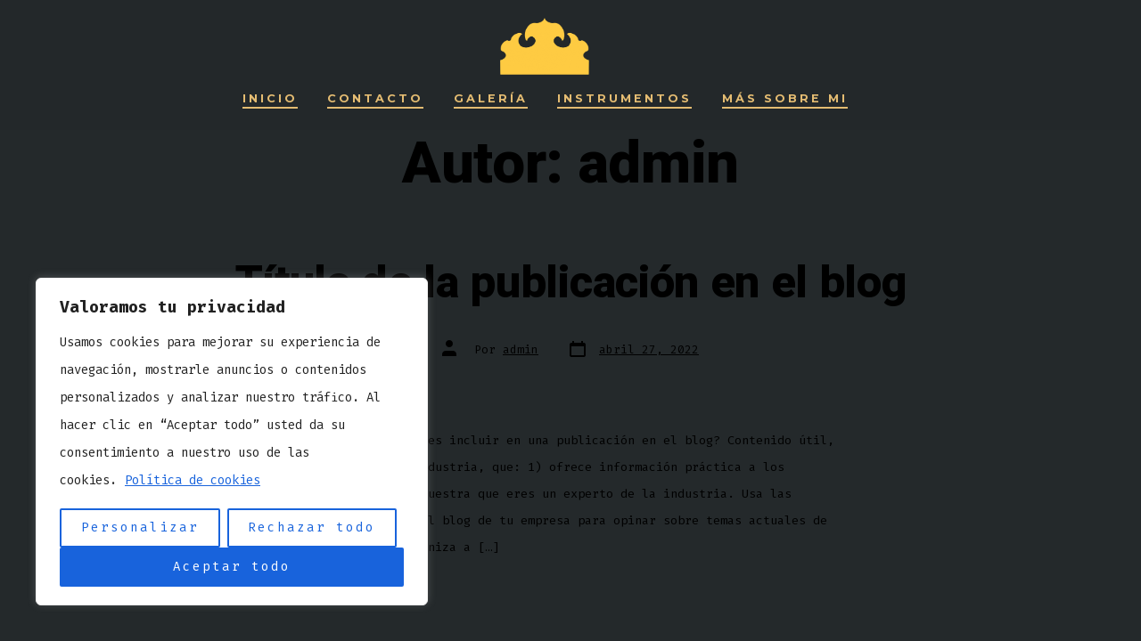

--- FILE ---
content_type: text/css
request_url: https://luthierabrahamortega.com/wp-content/themes/go/dist/css/design-styles/style-modern.min.css?ver=1.8.18
body_size: 1665
content:
:root{--go--max-width:38rem;--go--max-width--alignwide:90rem;--go--viewport-basis:950;--go--spacing--header:17;--go--spacing--horizontal:40;--go--spacing--paragraph:13;--go--color--text:#000;--go--font-family:"Fira Code",mono,sans-serif;--go--font-size--small:90%;--go--font-size:0.85rem;--go--line-height:2.25;--go--type-ratio:1.3;--go-heading--button-spacing:1.75rem;--go-heading--color--text:#000;--go-heading--font-family:"Heebo",sans-serif;--go-heading--font-weight:800;--go-heading--letter-spacing:-0.02rem;--go-heading--line-height:1.2;--go-heading--margin-bottom:1rem;--go-caption--color--text:#575757;--go-caption--font-size:0.75rem;--go-caption--text-align--rtl:right;--go-caption--text-align:left;--go--hyperlink--color--text:var(--go-heading--color--text);--go--hyperlink-interactive--color--text:var(--go--color--primary);--go-quote--border-width:0.45rem;--go-pullquote--font-family:serif;--go-outline--color--text:#000;--go-selection--color--background:#000;--go-button--border-radius:0;--go-button--font-size:0.75rem;--go-button--font-weight:600;--go-button--letter-spacing:3px;--go-button--padding--x:2rem;--go-button--padding--y:1.8rem;--go-button--text-transform:uppercase;--go-button-interactive--color--background:var(--go-heading--color--text);--go-label--font-size:var(--go-navigation--font-size);--go-label--font-weight:var(--go-navigation--font-weight,400);--go-label--letter-spacing:var(--go-navigation--letter-spacing,normal);--go-label--margin-bottom:0.75rem;--go-label--text-transform:uppercase;--go-input--border:var(--go-input--border-width,2px) var(--go-input--border-style,solid) var(--go-input--border-color,var(--go-heading--color--text));--go-input--color--text:var(--go--color--text);--go-input--font-size:1rem;--go-input--margin-bottom:2.25rem;--go-input--padding--x:1.25rem;--go-input--padding--y:1.25rem;--go-site-title--color--text:var(--go-heading--color--text);--go-site-title--font-size:1.1rem;--go-site-title--font-family:var(--go-navigation--font-family);--go-site-title--text-transform:uppercase;--go-site-title--letter-spacing:3px;--go-site-description--color--text:var(--go-heading--color--text);--go-site-description--opacity:1;--go-site-description--font-size:0.75rem;--go-site-description--font-family:"Montserrat",sans-serif;--go-site-description--font-weight:400;--go-site-description--letter-spacing:0;--go-navigation--color--text:var(--go-heading--color--text);--go-navigation--font-family:"Montserrat",sans-serif;--go-navigation--font-size:0.8rem;--go-navigation-mobile--font-size:1rem;--go-navigation--font-weight:700;--go-navigation--text-transform:uppercase;--go-navigation--letter-spacing:3px;--go-search-button--color--text-interactive:var(--go-heading--color--text);--go-search-button--color--background:var(--go--color--primary);--go-search-button--color--background-interactive:var(--go-heading--color--text);--go-social--size:1.5rem;--go-social--padding:0.75rem;--go-meta--color--text:var(--go-heading--color--text);--wp-block-coblocks-features--heading--margin-bottom:1rem;--wp-block-coblocks-features--icon--margin-bottom:1.75rem;--wp-block-coblocks-food-item--heading--font-weight:700}@media only screen and (min-width:960px){:root{--go-site-title--font-size:1.5rem}}@media only screen and (min-width:782px){:root{--go-social--size:2rem;--go-social--padding:1rem}}.wp-block-button__link,.wp-block-search__button{overflow:hidden}.wp-block-button__link:after,.wp-block-search__button:after{background-color:currentColor;bottom:0;content:"";display:block;height:10px;left:var(--go-button--padding--x);position:absolute;right:var(--go-button--padding--x);transform:translateY(100%);transition:transform .2s cubic-bezier(.7,0,.3,1)}.wp-block-button__link:focus:before,.wp-block-button__link:hover:before,.wp-block-search__button:focus:before,.wp-block-search__button:hover:before{opacity:1}.wp-block-button__link:focus:after,.wp-block-button__link:hover:after,.wp-block-search__button:focus:after,.wp-block-search__button:hover:after{transform:translateY(0)}.single_add_to_cart_button:after{display:none!important}.wp-block-coblocks-gallery-carousel .flickity-button{background-color:#0000!important;border:2px solid var(--go--color--white)!important;border-radius:0}.wp-block-coblocks-gallery-carousel .flickity-button:after{background-image:url(../../../dist/images/design-styles/modern/carousel-arrow.svg);background-position:50%;background-repeat:no-repeat;background-size:100%;content:"";display:inline-block;height:8px;left:13px;position:absolute;top:calc(50% - 4px);transition:transform .2s cubic-bezier(.7,0,.3,1);width:3pc}.wp-block-coblocks-gallery-carousel .flickity-button.next,.wp-block-coblocks-gallery-carousel .flickity-button.previous{height:37px;width:3pc}.wp-block-coblocks-gallery-carousel .flickity-button.next:after,.wp-block-coblocks-gallery-carousel .flickity-button.previous:after{height:8px;width:3pc}.wp-block-coblocks-gallery-carousel .flickity-button.previous{left:18px}@media only screen and (min-width:782px){.wp-block-coblocks-gallery-carousel .flickity-button.previous{left:25px}}.wp-block-coblocks-gallery-carousel .flickity-button.previous:after{background-color:#0000;left:13px;-webkit-mask-image:unset;right:auto;transform:rotate(180deg)}.wp-block-coblocks-gallery-carousel .flickity-button.previous:active:after,.wp-block-coblocks-gallery-carousel .flickity-button.previous:focus:after,.wp-block-coblocks-gallery-carousel .flickity-button.previous:hover:after{transform:translateX(-29px) rotate(180deg)}.wp-block-coblocks-gallery-carousel .flickity-button.next{right:18px}@media only screen and (min-width:782px){.wp-block-coblocks-gallery-carousel .flickity-button.next{right:25px}}.wp-block-coblocks-gallery-carousel .flickity-button.next:after{background-color:#0000;left:auto;-webkit-mask-image:unset;right:13px}.wp-block-coblocks-gallery-carousel .flickity-button.next:active:after,.wp-block-coblocks-gallery-carousel .flickity-button.next:focus:after,.wp-block-coblocks-gallery-carousel .flickity-button.next:hover:after{transform:translateX(29px)}.has-aligned-cells .flickity-button:before{background:var(--go-button--color--background,var(--go--color--primary));bottom:0;content:"";display:block;height:100%;left:0;position:absolute;right:0;top:0;width:100%;z-index:-1}body.woocommerce-page #respond input#submit.alt:active:before,body.woocommerce-page #respond input#submit.alt:focus:before,body.woocommerce-page #respond input#submit.alt:hover:before,body.woocommerce-page .button.alt:active:before,body.woocommerce-page .button.alt:focus:before,body.woocommerce-page .button.alt:hover:before{background-color:var(--go--color--white);bottom:0;content:"";display:block;height:8px;left:var(--go-button--padding--x);position:absolute;right:var(--go-button--padding--x)}.woocommerce-checkout #ship-to-different-address-checkbox{top:-5px}.woocommerce-checkout #wc-stripe-new-payment-method{top:3px}.woocommerce-checkout .wc_payment_methods li.wc_payment_method label[for^=payment_method_]:before{top:2px}@media only screen and (max-width:959px){.site-title{margin-left:calc(var(--go-site-title--letter-spacing)*2.5)}}.primary-menu a:after{background-color:currentColor;bottom:.15rem;content:"";height:.125rem;left:0;position:absolute;transform:scaleX(1);transform-origin:left center;transition:transform .4s cubic-bezier(.7,0,.3,1),background-color .2s cubic-bezier(.7,0,.3,1);width:100%}@media(hover:hover){.primary-menu a:hover:after{transform:scaleX(0);transform-origin:right center}}.primary-menu a:hover{text-decoration:none}.primary-menu a:focus:after{transform:scaleX(0);transform-origin:right center}.is-style-3d .wp-block-button__link{box-shadow:inset 0 -3px 0 0 #424242}.woocommerce .product .onsale,.woocommerce ul.products li.product .onsale{border-radius:0;left:0;top:0}#ship-to-different-address .woocommerce-form__label-for-checkbox input+span{display:inline-block;margin-left:.5rem;width:calc(90% - .5rem)}.woocommerce-notices-wrapper .woocommerce-message a{float:none!important;margin-bottom:.5rem}.woocommerce-additional-fields__field-wrapper textarea[name=order_comments]{height:100%!important;line-height:unset!important}.woocommerce-page .woocommerce-shipping-methods label{padding-left:2rem}.woocommerce ul#shipping_method li{display:flex!important;margin:0 0 1em}.woocommerce-page .woocommerce-shipping-methods label:before{top:-2px}@media only screen and (min-width:600px){.woocommerce-page .woocommerce-shipping-methods label:before{top:0!important}}.woocommerce ul#shipping_method li label{word-break:break-word!important}
